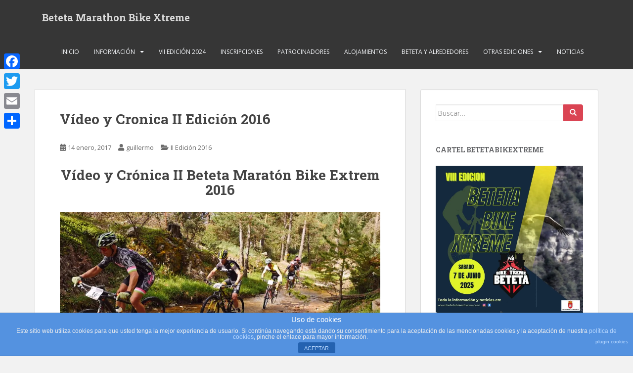

--- FILE ---
content_type: text/html; charset=UTF-8
request_url: http://betetabikextreme.com/video-y-cronica-ii-edicion-2016/
body_size: 57565
content:
<!doctype html>
<!--[if !IE]>
<html class="no-js non-ie" lang="es"> <![endif]-->
<!--[if IE 7 ]>
<html class="no-js ie7" lang="es"> <![endif]-->
<!--[if IE 8 ]>
<html class="no-js ie8" lang="es"> <![endif]-->
<!--[if IE 9 ]>
<html class="no-js ie9" lang="es"> <![endif]-->
<!--[if gt IE 9]><!-->
<html class="no-js" lang="es"> <!--<![endif]-->
<head>
<meta charset="UTF-8">
<meta name="viewport" content="width=device-width, initial-scale=1">
<meta name="theme-color" content="">
<link rel="profile" href="http://gmpg.org/xfn/11">

<title>Vídeo y Cronica II Edición 2016 | Beteta Marathon Bike Xtreme</title>

<!-- All in One SEO Pack 3.3.4 por Michael Torbert de Semper Fi Web Design[532,606] -->
<script type="application/ld+json" class="aioseop-schema">{"@context":"https://schema.org","@graph":[{"@type":"Organization","@id":"http://betetabikextreme.com/#organization","url":"http://betetabikextreme.com/","name":"Beteta Marathon Bike Xtreme","sameAs":[]},{"@type":"WebSite","@id":"http://betetabikextreme.com/#website","url":"http://betetabikextreme.com/","name":"Beteta Marathon Bike Xtreme","publisher":{"@id":"http://betetabikextreme.com/#organization"},"potentialAction":{"@type":"SearchAction","target":"http://betetabikextreme.com/?s={search_term_string}","query-input":"required name=search_term_string"}},{"@type":"WebPage","@id":"http://betetabikextreme.com/video-y-cronica-ii-edicion-2016/#webpage","url":"http://betetabikextreme.com/video-y-cronica-ii-edicion-2016/","inLanguage":"es","name":"V\u00eddeo y Cronica II Edici\u00f3n 2016","isPartOf":{"@id":"http://betetabikextreme.com/#website"},"datePublished":"2017-01-14T18:09:31+00:00","dateModified":"2023-06-13T17:04:47+00:00"},{"@type":"Article","@id":"http://betetabikextreme.com/video-y-cronica-ii-edicion-2016/#article","isPartOf":{"@id":"http://betetabikextreme.com/video-y-cronica-ii-edicion-2016/#webpage"},"author":{"@id":"http://betetabikextreme.com/author/guillermo/#author"},"headline":"V\u00eddeo y Cronica II Edici\u00f3n 2016","datePublished":"2017-01-14T18:09:31+00:00","dateModified":"2023-06-13T17:04:47+00:00","commentCount":0,"mainEntityOfPage":{"@id":"http://betetabikextreme.com/video-y-cronica-ii-edicion-2016/#webpage"},"publisher":{"@id":"http://betetabikextreme.com/#organization"},"articleSection":"II Edici\u00f3n 2016"},{"@type":"Person","@id":"http://betetabikextreme.com/author/guillermo/#author","name":"guillermo","sameAs":[],"image":{"@type":"ImageObject","@id":"http://betetabikextreme.com/#personlogo","url":"http://1.gravatar.com/avatar/d599a2ffcccd28147516ba1c07d00626?s=96&d=mm&r=g","width":96,"height":96,"caption":"guillermo"}}]}</script>
<link rel="canonical" href="http://betetabikextreme.com/video-y-cronica-ii-edicion-2016/" />
<!-- All in One SEO Pack -->
<link rel='dns-prefetch' href='//secure.gravatar.com' />
<link rel='dns-prefetch' href='//fonts.googleapis.com' />
<link rel='dns-prefetch' href='//s.w.org' />
<link rel="alternate" type="application/rss+xml" title="Beteta Marathon Bike Xtreme &raquo; Feed" href="http://betetabikextreme.com/feed/" />
<link rel="alternate" type="application/rss+xml" title="Beteta Marathon Bike Xtreme &raquo; RSS de los comentarios" href="http://betetabikextreme.com/comments/feed/" />
<link rel="alternate" type="application/rss+xml" title="Beteta Marathon Bike Xtreme &raquo; Vídeo y Cronica II Edición 2016 RSS de los comentarios" href="http://betetabikextreme.com/video-y-cronica-ii-edicion-2016/feed/" />
		<script type="text/javascript">
			window._wpemojiSettings = {"baseUrl":"https:\/\/s.w.org\/images\/core\/emoji\/12.0.0-1\/72x72\/","ext":".png","svgUrl":"https:\/\/s.w.org\/images\/core\/emoji\/12.0.0-1\/svg\/","svgExt":".svg","source":{"concatemoji":"http:\/\/betetabikextreme.com\/wp-includes\/js\/wp-emoji-release.min.js?ver=5.2.21"}};
			!function(e,a,t){var n,r,o,i=a.createElement("canvas"),p=i.getContext&&i.getContext("2d");function s(e,t){var a=String.fromCharCode;p.clearRect(0,0,i.width,i.height),p.fillText(a.apply(this,e),0,0);e=i.toDataURL();return p.clearRect(0,0,i.width,i.height),p.fillText(a.apply(this,t),0,0),e===i.toDataURL()}function c(e){var t=a.createElement("script");t.src=e,t.defer=t.type="text/javascript",a.getElementsByTagName("head")[0].appendChild(t)}for(o=Array("flag","emoji"),t.supports={everything:!0,everythingExceptFlag:!0},r=0;r<o.length;r++)t.supports[o[r]]=function(e){if(!p||!p.fillText)return!1;switch(p.textBaseline="top",p.font="600 32px Arial",e){case"flag":return s([55356,56826,55356,56819],[55356,56826,8203,55356,56819])?!1:!s([55356,57332,56128,56423,56128,56418,56128,56421,56128,56430,56128,56423,56128,56447],[55356,57332,8203,56128,56423,8203,56128,56418,8203,56128,56421,8203,56128,56430,8203,56128,56423,8203,56128,56447]);case"emoji":return!s([55357,56424,55356,57342,8205,55358,56605,8205,55357,56424,55356,57340],[55357,56424,55356,57342,8203,55358,56605,8203,55357,56424,55356,57340])}return!1}(o[r]),t.supports.everything=t.supports.everything&&t.supports[o[r]],"flag"!==o[r]&&(t.supports.everythingExceptFlag=t.supports.everythingExceptFlag&&t.supports[o[r]]);t.supports.everythingExceptFlag=t.supports.everythingExceptFlag&&!t.supports.flag,t.DOMReady=!1,t.readyCallback=function(){t.DOMReady=!0},t.supports.everything||(n=function(){t.readyCallback()},a.addEventListener?(a.addEventListener("DOMContentLoaded",n,!1),e.addEventListener("load",n,!1)):(e.attachEvent("onload",n),a.attachEvent("onreadystatechange",function(){"complete"===a.readyState&&t.readyCallback()})),(n=t.source||{}).concatemoji?c(n.concatemoji):n.wpemoji&&n.twemoji&&(c(n.twemoji),c(n.wpemoji)))}(window,document,window._wpemojiSettings);
		</script>
		<style type="text/css">
img.wp-smiley,
img.emoji {
	display: inline !important;
	border: none !important;
	box-shadow: none !important;
	height: 1em !important;
	width: 1em !important;
	margin: 0 .07em !important;
	vertical-align: -0.1em !important;
	background: none !important;
	padding: 0 !important;
}
</style>
	<link rel='stylesheet' id='wp-block-library-css'  href='https://c0.wp.com/c/5.2.21/wp-includes/css/dist/block-library/style.min.css' type='text/css' media='all' />
<style id='wp-block-library-inline-css' type='text/css'>
.has-text-align-justify{text-align:justify;}
</style>
<link rel='stylesheet' id='front-estilos-css'  href='http://betetabikextreme.com/wp-content/plugins/asesor-cookies-para-la-ley-en-espana/html/front/estilos.css?ver=5.2.21' type='text/css' media='all' />
<link rel='stylesheet' id='output-style-css'  href='http://betetabikextreme.com/wp-content/plugins/wp-gpx-maps/css/wp-gpx-maps-output.css?ver=1.0.0' type='text/css' media='all' />
<link rel='stylesheet' id='leaflet-css'  href='http://betetabikextreme.com/wp-content/plugins/wp-gpx-maps/ThirdParties/Leaflet_1.5.1/leaflet.css?ver=1.5.1' type='text/css' media='all' />
<link rel='stylesheet' id='leaflet.markercluster-css'  href='http://betetabikextreme.com/wp-content/plugins/wp-gpx-maps/ThirdParties/Leaflet.markercluster-1.4.1/MarkerCluster.css?ver=1.4.1,' type='text/css' media='all' />
<link rel='stylesheet' id='leaflet.Photo-css'  href='http://betetabikextreme.com/wp-content/plugins/wp-gpx-maps/ThirdParties/Leaflet.Photo/Leaflet.Photo.css?ver=5.2.21' type='text/css' media='all' />
<link rel='stylesheet' id='leaflet.fullscreen-css'  href='http://betetabikextreme.com/wp-content/plugins/wp-gpx-maps/ThirdParties/leaflet.fullscreen-1.4.5/Control.FullScreen.css?ver=1.5.1' type='text/css' media='all' />
<link rel='stylesheet' id='dlm-frontend-css'  href='http://betetabikextreme.com/wp-content/plugins/download-monitor/assets/css/frontend.css?ver=5.2.21' type='text/css' media='all' />
<link rel='stylesheet' id='sparkling-bootstrap-css'  href='http://betetabikextreme.com/wp-content/themes/sparkling/assets/css/bootstrap.min.css?ver=5.2.21' type='text/css' media='all' />
<link rel='stylesheet' id='sparkling-icons-css'  href='http://betetabikextreme.com/wp-content/themes/sparkling/assets/css/fontawesome-all.min.css?ver=5.1.1.' type='text/css' media='all' />
<link rel='stylesheet' id='sparkling-fonts-css'  href='//fonts.googleapis.com/css?family=Open+Sans%3A400italic%2C400%2C600%2C700%7CRoboto+Slab%3A400%2C300%2C700&#038;ver=5.2.21' type='text/css' media='all' />
<link rel='stylesheet' id='sparkling-style-css'  href='http://betetabikextreme.com/wp-content/themes/sparkling/style.css?ver=2.4.2' type='text/css' media='all' />
<link rel='stylesheet' id='jetpack_facebook_likebox-css'  href='https://c0.wp.com/p/jetpack/8.1.4/modules/widgets/facebook-likebox/style.css' type='text/css' media='all' />
<link rel='stylesheet' id='addtoany-css'  href='http://betetabikextreme.com/wp-content/plugins/add-to-any/addtoany.min.css?ver=1.15' type='text/css' media='all' />
<style id='addtoany-inline-css' type='text/css'>
@media screen and (max-width:980px){
.a2a_floating_style.a2a_vertical_style{display:none;}
}
</style>
<link rel='stylesheet' id='social-logos-css'  href='https://c0.wp.com/p/jetpack/8.1.4/_inc/social-logos/social-logos.min.css' type='text/css' media='all' />
<link rel='stylesheet' id='jetpack_css-css'  href='https://c0.wp.com/p/jetpack/8.1.4/css/jetpack.css' type='text/css' media='all' />
<script type='text/javascript' src='https://c0.wp.com/c/5.2.21/wp-includes/js/jquery/jquery.js'></script>
<script type='text/javascript' src='https://c0.wp.com/c/5.2.21/wp-includes/js/jquery/jquery-migrate.min.js'></script>
<script type='text/javascript'>
/* <![CDATA[ */
var related_posts_js_options = {"post_heading":"h4"};
/* ]]> */
</script>
<script type='text/javascript' src='https://c0.wp.com/p/jetpack/8.1.4/_inc/build/related-posts/related-posts.min.js'></script>
<script type='text/javascript' src='http://betetabikextreme.com/wp-content/plugins/add-to-any/addtoany.min.js?ver=1.1'></script>
<script type='text/javascript'>
/* <![CDATA[ */
var cdp_cookies_info = {"url_plugin":"http:\/\/betetabikextreme.com\/wp-content\/plugins\/asesor-cookies-para-la-ley-en-espana\/plugin.php","url_admin_ajax":"http:\/\/betetabikextreme.com\/wp-admin\/admin-ajax.php"};
/* ]]> */
</script>
<script type='text/javascript' src='http://betetabikextreme.com/wp-content/plugins/asesor-cookies-para-la-ley-en-espana/html/front/principal.js?ver=5.2.21'></script>
<script type='text/javascript' src='http://betetabikextreme.com/wp-content/plugins/wp-gpx-maps/ThirdParties/Leaflet_1.5.1/leaflet.js?ver=1.5.1'></script>
<script type='text/javascript' src='http://betetabikextreme.com/wp-content/plugins/wp-gpx-maps/ThirdParties/Leaflet.markercluster-1.4.1/leaflet.markercluster.js?ver=1.4.1'></script>
<script type='text/javascript' src='http://betetabikextreme.com/wp-content/plugins/wp-gpx-maps/ThirdParties/Leaflet.Photo/Leaflet.Photo.js?ver=5.2.21'></script>
<script type='text/javascript' src='http://betetabikextreme.com/wp-content/plugins/wp-gpx-maps/ThirdParties/leaflet.fullscreen-1.4.5/Control.FullScreen.js?ver=1.4.5'></script>
<script type='text/javascript' src='http://betetabikextreme.com/wp-content/plugins/wp-gpx-maps/js/Chart.min.js?ver=2.8.0'></script>
<script type='text/javascript' src='http://betetabikextreme.com/wp-content/plugins/wp-gpx-maps/js/WP-GPX-Maps.js?ver=1.6.02'></script>
<script type='text/javascript' src='http://betetabikextreme.com/wp-content/themes/sparkling/assets/js/vendor/bootstrap.min.js?ver=5.2.21'></script>
<script type='text/javascript' src='http://betetabikextreme.com/wp-content/themes/sparkling/assets/js/functions.js?ver=20180503'></script>
<link rel='https://api.w.org/' href='http://betetabikextreme.com/wp-json/' />
<link rel="EditURI" type="application/rsd+xml" title="RSD" href="http://betetabikextreme.com/xmlrpc.php?rsd" />
<link rel="wlwmanifest" type="application/wlwmanifest+xml" href="http://betetabikextreme.com/wp-includes/wlwmanifest.xml" /> 
<link rel='prev' title='Clasificación II Edición 2016' href='http://betetabikextreme.com/clasificacion-ii-edicion-2016/' />
<link rel='next' title='Galeria II Edición 2016' href='http://betetabikextreme.com/galeria-ii-edicion-2016/' />
<meta name="generator" content="WordPress 5.2.21" />
<link rel='shortlink' href='https://wp.me/p8ib4G-ha' />
<link rel="alternate" type="application/json+oembed" href="http://betetabikextreme.com/wp-json/oembed/1.0/embed?url=http%3A%2F%2Fbetetabikextreme.com%2Fvideo-y-cronica-ii-edicion-2016%2F" />
<link rel="alternate" type="text/xml+oembed" href="http://betetabikextreme.com/wp-json/oembed/1.0/embed?url=http%3A%2F%2Fbetetabikextreme.com%2Fvideo-y-cronica-ii-edicion-2016%2F&#038;format=xml" />

<script data-cfasync="false">
window.a2a_config=window.a2a_config||{};a2a_config.callbacks=[];a2a_config.overlays=[];a2a_config.templates={};a2a_localize = {
	Share: "Compartir",
	Save: "Guardar",
	Subscribe: "Suscribirse",
	Email: "Correo electrónico",
	Bookmark: "Marcador",
	ShowAll: "Mostrar todo",
	ShowLess: "Mostrar menos",
	FindServices: "Encontrar servicio(s)",
	FindAnyServiceToAddTo: "Encuentra al instante cualquier servicio para añadir a",
	PoweredBy: "Funciona con",
	ShareViaEmail: "Compartir por correo electrónico",
	SubscribeViaEmail: "Suscribirse a través de correo electrónico",
	BookmarkInYourBrowser: "Añadir a marcadores de tu navegador",
	BookmarkInstructions: "Presiona «Ctrl+D» o «\u2318+D» para añadir esta página a marcadores",
	AddToYourFavorites: "Añadir a tus favoritos",
	SendFromWebOrProgram: "Enviar desde cualquier dirección o programa de correo electrónico ",
	EmailProgram: "Programa de correo electrónico",
	More: "Más&#8230;",
	ThanksForSharing: "¡Gracias por compartir!",
	ThanksForFollowing: "¡Gracias por seguirmos!"
};

(function(d,s,a,b){a=d.createElement(s);b=d.getElementsByTagName(s)[0];a.async=1;a.src="https://static.addtoany.com/menu/page.js";b.parentNode.insertBefore(a,b);})(document,"script");
</script>
<!-- <meta name="NextGEN" version="3.2.2" /> -->

<link rel='dns-prefetch' href='//v0.wordpress.com'/>
<link rel='dns-prefetch' href='//i0.wp.com'/>
<link rel='dns-prefetch' href='//i1.wp.com'/>
<link rel='dns-prefetch' href='//i2.wp.com'/>
<link rel='dns-prefetch' href='//c0.wp.com'/>
<style type='text/css'>img#wpstats{display:none}</style><style type="text/css"></style><link rel="pingback" href="http://betetabikextreme.com/xmlrpc.php">		<style type="text/css">
				.navbar > .container .navbar-brand {
			color: #dadada;
		}
		</style>
	
<!-- Jetpack Open Graph Tags -->
<meta property="og:type" content="article" />
<meta property="og:title" content="Vídeo y Cronica II Edición 2016" />
<meta property="og:url" content="http://betetabikextreme.com/video-y-cronica-ii-edicion-2016/" />
<meta property="og:description" content="Vídeo y Crónica II Beteta Maratón Bike Extrem 2016 Emocionante entorno, con unos parajes tan amplios como bellos, con una frondosa y sorprendente vegetación, con extensos pinares, verdes praderas, …" />
<meta property="article:published_time" content="2017-01-14T18:09:31+00:00" />
<meta property="article:modified_time" content="2023-06-13T17:04:47+00:00" />
<meta property="og:site_name" content="Beteta Marathon Bike Xtreme" />
<meta property="og:image" content="http://betetabikextreme.com/wp-content/uploads/2017/01/beteta_extreme_bike_marathon_2016_6-1-1024x576.jpg" />
<meta property="og:image:width" content="648" />
<meta property="og:image:height" content="365" />
<meta property="og:locale" content="es_ES" />
<meta name="twitter:creator" content="@betetabikextrm" />
<meta name="twitter:site" content="@betetabikextrm" />
<meta name="twitter:text:title" content="Vídeo y Cronica II Edición 2016" />
<meta name="twitter:card" content="summary" />

<!-- End Jetpack Open Graph Tags -->
<link rel="icon" href="https://i1.wp.com/betetabikextreme.com/wp-content/uploads/2018/02/cropped-logo.png?fit=32%2C32" sizes="32x32" />
<link rel="icon" href="https://i1.wp.com/betetabikextreme.com/wp-content/uploads/2018/02/cropped-logo.png?fit=192%2C192" sizes="192x192" />
<link rel="apple-touch-icon-precomposed" href="https://i1.wp.com/betetabikextreme.com/wp-content/uploads/2018/02/cropped-logo.png?fit=180%2C180" />
<meta name="msapplication-TileImage" content="https://i1.wp.com/betetabikextreme.com/wp-content/uploads/2018/02/cropped-logo.png?fit=270%2C270" />

</head>

<body class="post-template-default single single-post postid-1064 single-format-standard group-blog">
<a class="sr-only sr-only-focusable" href="#content">Skip to main content</a>
<div id="page" class="hfeed site">

	<header id="masthead" class="site-header" role="banner">
		<nav class="navbar navbar-default 
		" role="navigation">
			<div class="container">
				<div class="row">
					<div class="site-navigation-inner col-sm-12">
						<div class="navbar-header">
							<button type="button" class="btn navbar-toggle" data-toggle="collapse" data-target=".navbar-ex1-collapse">
								<span class="sr-only">Toggle navigation</span>
								<span class="icon-bar"></span>
								<span class="icon-bar"></span>
								<span class="icon-bar"></span>
							</button>

														<div id="logo">
															<p class="site-name">																		<a class="navbar-brand" href="http://betetabikextreme.com/" title="Beteta Marathon Bike Xtreme" rel="home">Beteta Marathon Bike Xtreme</a>
																</p>																													</div><!-- end of #logo -->
						</div>
						<div class="collapse navbar-collapse navbar-ex1-collapse"><ul id="menu-menu-1" class="nav navbar-nav"><li id="menu-item-22" class="menu-item menu-item-type-custom menu-item-object-custom menu-item-home menu-item-22"><a href="http://betetabikextreme.com/">Inicio</a></li>
<li id="menu-item-38693" class="menu-item menu-item-type-custom menu-item-object-custom menu-item-has-children menu-item-38693 dropdown"><a href="#">Información</a><span class="caret sparkling-dropdown"></span>
<ul role="menu" class=" dropdown-menu">
	<li id="menu-item-29" class="menu-item menu-item-type-post_type menu-item-object-page menu-item-29"><a href="http://betetabikextreme.com/reglamento/">Reglamento</a></li>
	<li id="menu-item-30" class="menu-item menu-item-type-post_type menu-item-object-page menu-item-30"><a href="http://betetabikextreme.com/track-y-recorrido/">Track y Recorrido</a></li>
	<li id="menu-item-38947" class="menu-item menu-item-type-post_type menu-item-object-page menu-item-38947"><a href="http://betetabikextreme.com/bolsa-corredor-2023/">Más información:</a></li>
</ul>
</li>
<li id="menu-item-39224" class="menu-item menu-item-type-taxonomy menu-item-object-category menu-item-39224"><a href="http://betetabikextreme.com/category/vii-edicion-2024/">VII Edición 2024</a></li>
<li id="menu-item-25" class="menu-item menu-item-type-post_type menu-item-object-page menu-item-25"><a href="http://betetabikextreme.com/inscripciones/">Inscripciones</a></li>
<li id="menu-item-7192" class="menu-item menu-item-type-post_type menu-item-object-page menu-item-7192"><a href="http://betetabikextreme.com/patrocinadores2024/">Patrocinadores</a></li>
<li id="menu-item-23" class="menu-item menu-item-type-post_type menu-item-object-page menu-item-23"><a href="http://betetabikextreme.com/alojamientos/">Alojamientos</a></li>
<li id="menu-item-1774" class="menu-item menu-item-type-post_type menu-item-object-page menu-item-1774"><a href="http://betetabikextreme.com/beteta-y-alrededores/">Beteta y alrededores</a></li>
<li id="menu-item-26" class="menu-item menu-item-type-post_type menu-item-object-page menu-item-has-children menu-item-26 dropdown"><a href="http://betetabikextreme.com/otras-ediciones/">Otras ediciones</a><span class="caret sparkling-dropdown"></span>
<ul role="menu" class=" dropdown-menu">
	<li id="menu-item-49" class="menu-item menu-item-type-taxonomy menu-item-object-category menu-item-49"><a href="http://betetabikextreme.com/category/2015/">I Edición 2015</a></li>
	<li id="menu-item-50" class="menu-item menu-item-type-taxonomy menu-item-object-category current-post-ancestor current-menu-parent current-post-parent menu-item-50"><a href="http://betetabikextreme.com/category/2016/">II Edición 2016</a></li>
	<li id="menu-item-2013" class="menu-item menu-item-type-taxonomy menu-item-object-category menu-item-2013"><a href="http://betetabikextreme.com/category/iii-edicion-2017/">III Edición 2017</a></li>
	<li id="menu-item-5920" class="menu-item menu-item-type-taxonomy menu-item-object-category menu-item-5920"><a href="http://betetabikextreme.com/category/iv-edicion-2018/">IV Edición 2018</a></li>
	<li id="menu-item-38694" class="menu-item menu-item-type-taxonomy menu-item-object-category menu-item-38694"><a href="http://betetabikextreme.com/category/v-edicion-2019/">V Edición 2019</a></li>
	<li id="menu-item-39111" class="menu-item menu-item-type-taxonomy menu-item-object-category menu-item-39111"><a href="http://betetabikextreme.com/category/vi-edicion-2023/">VI Edición 2023</a></li>
	<li id="menu-item-39223" class="menu-item menu-item-type-taxonomy menu-item-object-category menu-item-39223"><a href="http://betetabikextreme.com/category/vii-edicion-2024/">VII Edición 2024</a></li>
</ul>
</li>
<li id="menu-item-1528" class="menu-item menu-item-type-taxonomy menu-item-object-category menu-item-1528"><a href="http://betetabikextreme.com/category/noticias/">Noticias</a></li>
</ul></div>					</div>
				</div>
			</div>
		</nav><!-- .site-navigation -->
	</header><!-- #masthead -->

	<div id="content" class="site-content">

		<div class="top-section">
								</div>

		<div class="container main-content-area">
						<div class="row side-pull-left">
				<div class="main-content-inner col-sm-12 col-md-8">

	<div id="primary" class="content-area">
		<main id="main" class="site-main" role="main">

		<article id="post-1064" class="post-1064 post type-post status-publish format-standard hentry category-5">
		<div class="post-inner-content">
		<header class="entry-header page-header">

			<h1 class="entry-title ">Vídeo y Cronica II Edición 2016</h1>

			<div class="entry-meta">
				<span class="posted-on"><i class="fa fa-calendar-alt"></i> <a href="http://betetabikextreme.com/video-y-cronica-ii-edicion-2016/" rel="bookmark"><time class="entry-date published" datetime="2017-01-14T18:09:31+01:00">14 enero, 2017</time><time class="updated" datetime="2023-06-13T19:04:47+01:00">13 junio, 2023</time></a></span><span class="byline"> <i class="fa fa-user"></i> <span class="author vcard"><a class="url fn n" href="http://betetabikextreme.com/author/guillermo/">guillermo</a></span></span>
								<span class="cat-links"><i class="fa fa-folder-open"></i>
				 <a href="http://betetabikextreme.com/category/2016/" rel="category tag">II Edición 2016</a>				</span>
								
			</div><!-- .entry-meta -->
		</header><!-- .entry-header -->

		<div class="entry-content">
			<h1 class="entry-title" style="text-align: center;">Vídeo y Crónica II Beteta Maratón Bike Extrem 2016</h1>
<p><img data-attachment-id="1065" data-permalink="http://betetabikextreme.com/video-y-cronica-ii-edicion-2016/beteta_extreme_bike_marathon_2016_1/" data-orig-file="https://i0.wp.com/betetabikextreme.com/wp-content/uploads/2017/01/beteta_extreme_bike_marathon_2016_1.jpg?fit=1200%2C675" data-orig-size="1200,675" data-comments-opened="1" data-image-meta="{&quot;aperture&quot;:&quot;0&quot;,&quot;credit&quot;:&quot;&quot;,&quot;camera&quot;:&quot;&quot;,&quot;caption&quot;:&quot;&quot;,&quot;created_timestamp&quot;:&quot;0&quot;,&quot;copyright&quot;:&quot;&quot;,&quot;focal_length&quot;:&quot;0&quot;,&quot;iso&quot;:&quot;0&quot;,&quot;shutter_speed&quot;:&quot;0&quot;,&quot;title&quot;:&quot;&quot;,&quot;orientation&quot;:&quot;0&quot;}" data-image-title="beteta_extreme_bike_marathon_2016_1" data-image-description="" data-medium-file="https://i0.wp.com/betetabikextreme.com/wp-content/uploads/2017/01/beteta_extreme_bike_marathon_2016_1.jpg?fit=300%2C169" data-large-file="https://i0.wp.com/betetabikextreme.com/wp-content/uploads/2017/01/beteta_extreme_bike_marathon_2016_1.jpg?fit=648%2C365" class="aligncenter wp-image-1065 size-large" src="https://i0.wp.com/betetabikextreme.com/wp-content/uploads/2017/01/beteta_extreme_bike_marathon_2016_1.jpg?resize=648%2C365" width="648" height="365" srcset="https://i0.wp.com/betetabikextreme.com/wp-content/uploads/2017/01/beteta_extreme_bike_marathon_2016_1.jpg?resize=1024%2C576 1024w, https://i0.wp.com/betetabikextreme.com/wp-content/uploads/2017/01/beteta_extreme_bike_marathon_2016_1.jpg?resize=300%2C169 300w, https://i0.wp.com/betetabikextreme.com/wp-content/uploads/2017/01/beteta_extreme_bike_marathon_2016_1.jpg?resize=768%2C432 768w, https://i0.wp.com/betetabikextreme.com/wp-content/uploads/2017/01/beteta_extreme_bike_marathon_2016_1.jpg?w=1200 1200w" sizes="(max-width: 648px) 100vw, 648px" data-recalc-dims="1" /></p>
<p>Emocionante entorno, con unos parajes tan amplios como bellos, con una frondosa y sorprendente vegetación, con extensos pinares, verdes praderas, continuo murmullo de agua corriendo y rocas con curiosas formas dibujadas por el paso del tiempo.</p>
<p><img data-attachment-id="1066" data-permalink="http://betetabikextreme.com/video-y-cronica-ii-edicion-2016/beteta_extreme_bike_marathon_2016_5/" data-orig-file="https://i2.wp.com/betetabikextreme.com/wp-content/uploads/2017/01/beteta_extreme_bike_marathon_2016_5.jpg?fit=1200%2C675" data-orig-size="1200,675" data-comments-opened="1" data-image-meta="{&quot;aperture&quot;:&quot;0&quot;,&quot;credit&quot;:&quot;&quot;,&quot;camera&quot;:&quot;&quot;,&quot;caption&quot;:&quot;&quot;,&quot;created_timestamp&quot;:&quot;0&quot;,&quot;copyright&quot;:&quot;&quot;,&quot;focal_length&quot;:&quot;0&quot;,&quot;iso&quot;:&quot;0&quot;,&quot;shutter_speed&quot;:&quot;0&quot;,&quot;title&quot;:&quot;&quot;,&quot;orientation&quot;:&quot;0&quot;}" data-image-title="beteta_extreme_bike_marathon_2016_5" data-image-description="" data-medium-file="https://i2.wp.com/betetabikextreme.com/wp-content/uploads/2017/01/beteta_extreme_bike_marathon_2016_5.jpg?fit=300%2C169" data-large-file="https://i2.wp.com/betetabikextreme.com/wp-content/uploads/2017/01/beteta_extreme_bike_marathon_2016_5.jpg?fit=648%2C365" class="wp-image-1066 size-large aligncenter" src="https://i2.wp.com/betetabikextreme.com/wp-content/uploads/2017/01/beteta_extreme_bike_marathon_2016_5.jpg?resize=648%2C365" width="648" height="365" srcset="https://i2.wp.com/betetabikextreme.com/wp-content/uploads/2017/01/beteta_extreme_bike_marathon_2016_5.jpg?resize=1024%2C576 1024w, https://i2.wp.com/betetabikextreme.com/wp-content/uploads/2017/01/beteta_extreme_bike_marathon_2016_5.jpg?resize=300%2C169 300w, https://i2.wp.com/betetabikextreme.com/wp-content/uploads/2017/01/beteta_extreme_bike_marathon_2016_5.jpg?resize=768%2C432 768w, https://i2.wp.com/betetabikextreme.com/wp-content/uploads/2017/01/beteta_extreme_bike_marathon_2016_5.jpg?w=1200 1200w" sizes="(max-width: 648px) 100vw, 648px" data-recalc-dims="1" /></p>
<p><strong>Beteta Maratón Bike Extreme</strong> es una prueba para disfrutarla, exigente físicamente, pero asequible en el aspecto técnico. Sus <strong>87 km</strong> y <strong>2.011</strong> m de desnivel a superar, hacen que te tengas que aplicar y esforzar, pero lo que fueron grabando nuestras retinas, sin duda, aliviaba el cansancio.</p>
<p>El pasado <strong>sábado</strong>,<strong> 11</strong> de<strong> junio</strong>, con unas magníficas condiciones meteorológicas, tuvimos el placer de participar en esta segunda edición, junto con casi <strong>300</strong> bikers, alguno de ellos de gran prestigio y solvencia, como <strong>Jesús del Nero</strong> (Megamo), que fue el más rápido en cubrir la ruta, seguido de<strong> Juan Carlos Fernández </strong>(Orquín) y <strong>Yago Sardina (</strong>Ghost).</p>
<p><img data-attachment-id="1052" data-permalink="http://betetabikextreme.com/presentacion-ii-edicion-2016/_acf9873/" data-orig-file="https://i0.wp.com/betetabikextreme.com/wp-content/uploads/2017/01/ACF9873.jpg?fit=693%2C520" data-orig-size="693,520" data-comments-opened="1" data-image-meta="{&quot;aperture&quot;:&quot;0&quot;,&quot;credit&quot;:&quot;&quot;,&quot;camera&quot;:&quot;&quot;,&quot;caption&quot;:&quot;&quot;,&quot;created_timestamp&quot;:&quot;0&quot;,&quot;copyright&quot;:&quot;AntonioCebrian2014&quot;,&quot;focal_length&quot;:&quot;0&quot;,&quot;iso&quot;:&quot;0&quot;,&quot;shutter_speed&quot;:&quot;0&quot;,&quot;title&quot;:&quot;&quot;,&quot;orientation&quot;:&quot;0&quot;}" data-image-title="_ACF9873" data-image-description="" data-medium-file="https://i0.wp.com/betetabikextreme.com/wp-content/uploads/2017/01/ACF9873.jpg?fit=300%2C225" data-large-file="https://i0.wp.com/betetabikextreme.com/wp-content/uploads/2017/01/ACF9873.jpg?fit=648%2C486" class="wp-image-1052 size-full aligncenter" src="https://i0.wp.com/betetabikextreme.com/wp-content/uploads/2017/01/ACF9873.jpg?resize=648%2C486" width="648" height="486" srcset="https://i0.wp.com/betetabikextreme.com/wp-content/uploads/2017/01/ACF9873.jpg?w=693 693w, https://i0.wp.com/betetabikextreme.com/wp-content/uploads/2017/01/ACF9873.jpg?resize=300%2C225 300w" sizes="(max-width: 648px) 100vw, 648px" data-recalc-dims="1" /></p>
<p>En féminas, la más veloz fue <strong>Clara Fernández</strong> (Mitto), acompañada en el podium de <strong>Desirée Moya</strong> (Ghost) y nuestra compañera, <strong>Mª Jesús Díez </strong>(Iberobike).</p>
<p>La ruta transitó fundamentalmente por pistas y caminos bien señalizados de los términos municipales de <strong>Beteta</strong>, <strong>El Tobar</strong>, <strong>Santa Mª del Val</strong>, <strong>Laguna Seca</strong>, <strong>Masegosa</strong>, <strong>Valsalobre</strong>, <strong>Cueva del Hierro </strong>y<strong> Carrascosa de la Sierra</strong>; con un animoso público en todos los pasos por sus cascos urbanos. Sin olvidarnos de mencionar un par de entretenidas bajadas por estrechas y pedregosas sendas, además de tener que vadear numerosos cauces de arroyos, que constituyeron las mayores dificultades técnicas de la prueba.</p>
<p><img data-attachment-id="1068" data-permalink="http://betetabikextreme.com/video-y-cronica-ii-edicion-2016/beteta_extreme_bike_marathon_2016_6-2/" data-orig-file="https://i2.wp.com/betetabikextreme.com/wp-content/uploads/2017/01/beteta_extreme_bike_marathon_2016_6-1.jpg?fit=1200%2C675" data-orig-size="1200,675" data-comments-opened="1" data-image-meta="{&quot;aperture&quot;:&quot;0&quot;,&quot;credit&quot;:&quot;&quot;,&quot;camera&quot;:&quot;&quot;,&quot;caption&quot;:&quot;&quot;,&quot;created_timestamp&quot;:&quot;0&quot;,&quot;copyright&quot;:&quot;&quot;,&quot;focal_length&quot;:&quot;0&quot;,&quot;iso&quot;:&quot;0&quot;,&quot;shutter_speed&quot;:&quot;0&quot;,&quot;title&quot;:&quot;&quot;,&quot;orientation&quot;:&quot;0&quot;}" data-image-title="beteta_extreme_bike_marathon_2016_6" data-image-description="" data-medium-file="https://i2.wp.com/betetabikextreme.com/wp-content/uploads/2017/01/beteta_extreme_bike_marathon_2016_6-1.jpg?fit=300%2C169" data-large-file="https://i2.wp.com/betetabikextreme.com/wp-content/uploads/2017/01/beteta_extreme_bike_marathon_2016_6-1.jpg?fit=648%2C365" class="wp-image-1068 size-large aligncenter" src="https://i2.wp.com/betetabikextreme.com/wp-content/uploads/2017/01/beteta_extreme_bike_marathon_2016_6-1.jpg?resize=648%2C365" width="648" height="365" srcset="https://i2.wp.com/betetabikextreme.com/wp-content/uploads/2017/01/beteta_extreme_bike_marathon_2016_6-1.jpg?resize=1024%2C576 1024w, https://i2.wp.com/betetabikextreme.com/wp-content/uploads/2017/01/beteta_extreme_bike_marathon_2016_6-1.jpg?resize=300%2C169 300w, https://i2.wp.com/betetabikextreme.com/wp-content/uploads/2017/01/beteta_extreme_bike_marathon_2016_6-1.jpg?resize=768%2C432 768w, https://i2.wp.com/betetabikextreme.com/wp-content/uploads/2017/01/beteta_extreme_bike_marathon_2016_6-1.jpg?w=1200 1200w" sizes="(max-width: 648px) 100vw, 648px" data-recalc-dims="1" /></p>
<p>Fantástico ambiente en la Plaza Mayor, donde todos los bikers fuimos llegando y mientras comentábamos la ruta, también repusimos fuerzas con una abundante y variada comida final, en espera de los participantes que se tomaron el recorrido con más calma.</p>
<p>Agradecer a todos los voluntarios su enorme dedicación y disposición, y en especial a <strong>Sergio</strong> y a <strong>Dani </strong>por facilitarnos nuestro trabajo.</p>
<p><span class="embed-youtube" style="text-align:center; display: block;"><iframe class='youtube-player' type='text/html' width='648' height='365' src='https://www.youtube.com/embed/cYP0SxWrauw?version=3&#038;rel=1&#038;fs=1&#038;autohide=2&#038;showsearch=0&#038;showinfo=1&#038;iv_load_policy=1&#038;wmode=transparent' allowfullscreen='true' style='border:0;'></iframe></span></p>
<p>Anotar esta marcha en vuestras agendas deportivas, porque tiene un potencial y futuro increíble. Desde <a href="http://iberobike.com/"><strong>Iberobike.com</strong></a>, os la recomendamos y os invitamos a realizarla en próximas ediciones y mientras tanto, ilustraros con las imágenes del vídeo que ha preparado <strong>Juan Ángel Triguero</strong> para todos vosotros.</p>
<p>¡<strong>Beteta</strong>, os espera!</p>
<p><strong>FUENTE: <a href="http://www.iberobike.com/video-y-cronica-ii-beteta-maraton-bike-extrem-2016-beteta-cuenca/" target="_blank" rel="noopener noreferrer">IBEROBIKE</a>.</strong></p>
<div class="sharedaddy sd-sharing-enabled"><div class="robots-nocontent sd-block sd-social sd-social-icon sd-sharing"><h3 class="sd-title">Compártelo:</h3><div class="sd-content"><ul><li class="share-twitter"><a rel="nofollow noopener noreferrer" data-shared="sharing-twitter-1064" class="share-twitter sd-button share-icon no-text" href="http://betetabikextreme.com/video-y-cronica-ii-edicion-2016/?share=twitter" target="_blank" title="Haz clic para compartir en Twitter"><span></span><span class="sharing-screen-reader-text">Haz clic para compartir en Twitter (Se abre en una ventana nueva)</span></a></li><li class="share-facebook"><a rel="nofollow noopener noreferrer" data-shared="sharing-facebook-1064" class="share-facebook sd-button share-icon no-text" href="http://betetabikextreme.com/video-y-cronica-ii-edicion-2016/?share=facebook" target="_blank" title="Haz clic para compartir en Facebook"><span></span><span class="sharing-screen-reader-text">Haz clic para compartir en Facebook (Se abre en una ventana nueva)</span></a></li><li class="share-end"></li></ul></div></div></div>
<div id='jp-relatedposts' class='jp-relatedposts' >
	<h3 class="jp-relatedposts-headline"><em>Relacionado</em></h3>
</div><div class="addtoany_share_save_container addtoany_content addtoany_content_bottom"><div class="a2a_kit a2a_kit_size_32 addtoany_list" data-a2a-url="http://betetabikextreme.com/video-y-cronica-ii-edicion-2016/" data-a2a-title="Vídeo y Cronica II Edición 2016"><a class="a2a_button_facebook" href="https://www.addtoany.com/add_to/facebook?linkurl=http%3A%2F%2Fbetetabikextreme.com%2Fvideo-y-cronica-ii-edicion-2016%2F&amp;linkname=V%C3%ADdeo%20y%20Cronica%20II%20Edici%C3%B3n%202016" title="Facebook" rel="nofollow noopener" target="_blank"></a><a class="a2a_button_twitter" href="https://www.addtoany.com/add_to/twitter?linkurl=http%3A%2F%2Fbetetabikextreme.com%2Fvideo-y-cronica-ii-edicion-2016%2F&amp;linkname=V%C3%ADdeo%20y%20Cronica%20II%20Edici%C3%B3n%202016" title="Twitter" rel="nofollow noopener" target="_blank"></a><a class="a2a_button_email" href="https://www.addtoany.com/add_to/email?linkurl=http%3A%2F%2Fbetetabikextreme.com%2Fvideo-y-cronica-ii-edicion-2016%2F&amp;linkname=V%C3%ADdeo%20y%20Cronica%20II%20Edici%C3%B3n%202016" title="Email" rel="nofollow noopener" target="_blank"></a><a class="a2a_dd addtoany_share_save addtoany_share" href="https://www.addtoany.com/share"></a></div></div>					</div><!-- .entry-content -->

		<footer class="entry-meta">

			
		</footer><!-- .entry-meta -->
	</div>

	
</article><!-- #post-## -->

<div id="comments" class="comments-area">

		<div id="respond" class="comment-respond">
		<h3 id="reply-title" class="comment-reply-title">Deja un comentario <small><a rel="nofollow" id="cancel-comment-reply-link" href="/video-y-cronica-ii-edicion-2016/#respond" style="display:none;">Cancelar respuesta</a></small></h3>			<form action="http://betetabikextreme.com/wp-comments-post.php" method="post" id="commentform" class="comment-form" novalidate>
				<p class="comment-notes"><span id="email-notes">Tu dirección de correo electrónico no será publicada.</span> Los campos obligatorios están marcados con <span class="required">*</span></p><p class="comment-form-comment"><label for="comment">Comentario</label> <textarea id="comment" name="comment" cols="45" rows="8" maxlength="65525" required="required"></textarea></p><p class="comment-form-author"><label for="author">Nombre <span class="required">*</span></label> <input id="author" name="author" type="text" value="" size="30" maxlength="245" required='required' /></p>
<p class="comment-form-email"><label for="email">Correo electrónico <span class="required">*</span></label> <input id="email" name="email" type="email" value="" size="30" maxlength="100" aria-describedby="email-notes" required='required' /></p>
<p class="comment-form-url"><label for="url">Web</label> <input id="url" name="url" type="url" value="" size="30" maxlength="200" /></p>
<p class="comment-subscription-form"><input type="checkbox" name="subscribe_comments" id="subscribe_comments" value="subscribe" style="width: auto; -moz-appearance: checkbox; -webkit-appearance: checkbox;" /> <label class="subscribe-label" id="subscribe-label" for="subscribe_comments">Recibir un correo electrónico con los siguientes comentarios a esta entrada.</label></p><p class="comment-subscription-form"><input type="checkbox" name="subscribe_blog" id="subscribe_blog" value="subscribe" style="width: auto; -moz-appearance: checkbox; -webkit-appearance: checkbox;" /> <label class="subscribe-label" id="subscribe-blog-label" for="subscribe_blog">Recibir un correo electrónico con cada nueva entrada.</label></p><p class="form-submit"><input name="submit" type="submit" id="submit" class="submit" value="Publicar comentario" /> <input type='hidden' name='comment_post_ID' value='1064' id='comment_post_ID' />
<input type='hidden' name='comment_parent' id='comment_parent' value='0' />
</p><p style="display: none;"><input type="hidden" id="akismet_comment_nonce" name="akismet_comment_nonce" value="47d9a2465b" /></p><p style="display: none;"><input type="hidden" id="ak_js" name="ak_js" value="209"/></p>			</form>
			</div><!-- #respond -->
	<p class="akismet_comment_form_privacy_notice">Este sitio usa Akismet para reducir el spam. <a href="https://akismet.com/privacy/" target="_blank" rel="nofollow noopener">Aprende cómo se procesan los datos de tus comentarios</a>.</p>
</div><!-- #comments -->

	<nav class="navigation post-navigation" role="navigation">
		<h2 class="screen-reader-text">Navegación de entradas</h2>
		<div class="nav-links"><div class="nav-previous"><a href="http://betetabikextreme.com/clasificacion-ii-edicion-2016/" rel="prev"><i class="fa fa-chevron-left"></i> <span class="post-title">Clasificación II Edición 2016</span></a></div><div class="nav-next"><a href="http://betetabikextreme.com/galeria-ii-edicion-2016/" rel="next"><span class="post-title">Galeria II Edición 2016 <i class="fa fa-chevron-right"></i></span></a></div></div>
	</nav>
		</main><!-- #main -->
	</div><!-- #primary -->

</div><!-- close .main-content-inner -->
<div id="secondary" class="widget-area col-sm-12 col-md-4" role="complementary">
	<div class="well">
				<aside id="search-2" class="widget widget_search">
<form role="search" method="get" class="form-search" action="http://betetabikextreme.com/">
  <div class="input-group">
	  <label class="screen-reader-text" for="s">Buscar:</label>
	<input type="text" class="form-control search-query" placeholder="Buscar&hellip;" value="" name="s" title="Buscar:" />
	<span class="input-group-btn">
	  <button type="submit" class="btn btn-default" name="submit" id="searchsubmit" value="Buscar"><span class="glyphicon glyphicon-search"></span></button>
	</span>
  </div>
</form>
</aside><aside id="widget_sp_image-9" class="widget widget_sp_image"><h3 class="widget-title">Cartel BETETABIKEXTREME</h3><img width="1080" height="1080" alt="Cartel BETETABIKEXTREME" class="attachment-full" style="max-width: 100%;" srcset="https://i0.wp.com/betetabikextreme.com/wp-content/uploads/2025/03/cartel2025.jpeg?w=1080 1080w, https://i0.wp.com/betetabikextreme.com/wp-content/uploads/2025/03/cartel2025.jpeg?resize=150%2C150 150w, https://i0.wp.com/betetabikextreme.com/wp-content/uploads/2025/03/cartel2025.jpeg?resize=300%2C300 300w, https://i0.wp.com/betetabikextreme.com/wp-content/uploads/2025/03/cartel2025.jpeg?resize=768%2C768 768w, https://i0.wp.com/betetabikextreme.com/wp-content/uploads/2025/03/cartel2025.jpeg?resize=1024%2C1024 1024w, https://i0.wp.com/betetabikextreme.com/wp-content/uploads/2025/03/cartel2025.jpeg?resize=60%2C60 60w" sizes="(max-width: 1080px) 100vw, 1080px" src="https://i0.wp.com/betetabikextreme.com/wp-content/uploads/2025/03/cartel2025.jpeg?fit=1080%2C1080" /></aside><aside id="widget_sp_image-19" class="widget widget_sp_image"><h3 class="widget-title">COLABORADORES PLATA</h3><img width="1630" height="1087" alt="COLABORADORES PLATA" class="attachment-full" style="max-width: 100%;" srcset="https://i1.wp.com/betetabikextreme.com/wp-content/uploads/2020/03/Diego-Puerta-.png?w=1630 1630w, https://i1.wp.com/betetabikextreme.com/wp-content/uploads/2020/03/Diego-Puerta-.png?resize=300%2C200 300w, https://i1.wp.com/betetabikextreme.com/wp-content/uploads/2020/03/Diego-Puerta-.png?resize=768%2C512 768w, https://i1.wp.com/betetabikextreme.com/wp-content/uploads/2020/03/Diego-Puerta-.png?resize=1024%2C683 1024w, https://i1.wp.com/betetabikextreme.com/wp-content/uploads/2020/03/Diego-Puerta-.png?w=1296 1296w" sizes="(max-width: 1630px) 100vw, 1630px" src="https://i1.wp.com/betetabikextreme.com/wp-content/uploads/2020/03/Diego-Puerta-.png?fit=1630%2C1087" /></aside><aside id="widget_sp_image-26" class="widget widget_sp_image"><img width="379" height="140" class="attachment-full" style="max-width: 100%;" srcset="https://i0.wp.com/betetabikextreme.com/wp-content/uploads/2017/01/TODOBICI.jpg?w=379 379w, https://i0.wp.com/betetabikextreme.com/wp-content/uploads/2017/01/TODOBICI.jpg?resize=300%2C111 300w" sizes="(max-width: 379px) 100vw, 379px" src="https://i0.wp.com/betetabikextreme.com/wp-content/uploads/2017/01/TODOBICI.jpg?fit=379%2C140" /></aside><aside id="widget_sp_image-20" class="widget widget_sp_image"><a href="https://www.losclasicosdecuenca.com/" target="_blank" class="widget_sp_image-image-link"><img width="1024" height="1024" class="attachment-full" style="max-width: 100%;" srcset="https://i2.wp.com/betetabikextreme.com/wp-content/uploads/2023/03/IMG-20230301-WA0033.jpg?w=1024 1024w, https://i2.wp.com/betetabikextreme.com/wp-content/uploads/2023/03/IMG-20230301-WA0033.jpg?resize=150%2C150 150w, https://i2.wp.com/betetabikextreme.com/wp-content/uploads/2023/03/IMG-20230301-WA0033.jpg?resize=300%2C300 300w, https://i2.wp.com/betetabikextreme.com/wp-content/uploads/2023/03/IMG-20230301-WA0033.jpg?resize=768%2C768 768w, https://i2.wp.com/betetabikextreme.com/wp-content/uploads/2023/03/IMG-20230301-WA0033.jpg?resize=60%2C60 60w" sizes="(max-width: 1024px) 100vw, 1024px" src="https://i2.wp.com/betetabikextreme.com/wp-content/uploads/2023/03/IMG-20230301-WA0033.jpg?fit=1024%2C1024" /></a></aside><aside id="widget_sp_image-24" class="widget widget_sp_image"><a href="https://www.vegacalor.es/" target="_blank" class="widget_sp_image-image-link"><img width="1371" height="475" class="attachment-full" style="max-width: 100%;" srcset="https://i1.wp.com/betetabikextreme.com/wp-content/uploads/2018/04/d54d6c65-82bc-4793-8b27-80f8f34f0081.jpg?w=1371 1371w, https://i1.wp.com/betetabikextreme.com/wp-content/uploads/2018/04/d54d6c65-82bc-4793-8b27-80f8f34f0081.jpg?resize=300%2C104 300w, https://i1.wp.com/betetabikextreme.com/wp-content/uploads/2018/04/d54d6c65-82bc-4793-8b27-80f8f34f0081.jpg?resize=768%2C266 768w, https://i1.wp.com/betetabikextreme.com/wp-content/uploads/2018/04/d54d6c65-82bc-4793-8b27-80f8f34f0081.jpg?resize=1024%2C355 1024w, https://i1.wp.com/betetabikextreme.com/wp-content/uploads/2018/04/d54d6c65-82bc-4793-8b27-80f8f34f0081.jpg?w=1296 1296w" sizes="(max-width: 1371px) 100vw, 1371px" src="https://i1.wp.com/betetabikextreme.com/wp-content/uploads/2018/04/d54d6c65-82bc-4793-8b27-80f8f34f0081.jpg?fit=1371%2C475" /></a></aside><aside id="facebook-likebox-2" class="widget widget_facebook_likebox"><h3 class="widget-title"><a href="https://www.facebook.com/Betetabikextreme">Beteta Bike Xtreme</a></h3>		<div id="fb-root"></div>
		<div class="fb-page" data-href="https://www.facebook.com/Betetabikextreme" data-width="340"  data-height="580" data-hide-cover="false" data-show-facepile="true" data-tabs="timeline">
		<div class="fb-xfbml-parse-ignore"><blockquote cite="https://www.facebook.com/Betetabikextreme"><a href="https://www.facebook.com/Betetabikextreme">Beteta Bike Xtreme</a></blockquote></div>
		</div>
		</aside>		<aside id="recent-posts-2" class="widget widget_recent_entries">		<h3 class="widget-title">Entradas recientes</h3>		<ul>
											<li>
					<a href="http://betetabikextreme.com/galerias-de-fotos-2024/">Galerias de fotos 2024</a>
									</li>
											<li>
					<a href="http://betetabikextreme.com/clasificaciones-2024/">Clasificaciones 2024</a>
									</li>
											<li>
					<a href="http://betetabikextreme.com/bolsa-del-corredor-2024/">Bolsa del corredor 2024</a>
									</li>
											<li>
					<a href="http://betetabikextreme.com/vii-beteta-bike-xtreme-2024-8-de-junio-de-2024/">VII Beteta Bike Xtreme 2024 &#8211; 8 de junio de 2024</a>
									</li>
											<li>
					<a href="http://betetabikextreme.com/video-resumen-vi-beteta-bike-xtreme/">Vídeo resumen VI Beteta Bike Xtreme</a>
									</li>
					</ul>
		</aside>	</div>
</div><!-- #secondary -->
		</div><!-- close .row -->
	</div><!-- close .container -->
</div><!-- close .site-content -->

	<div id="footer-area">
		<div class="container footer-inner">
			<div class="row">
				
	
	<div class="footer-widget-area">
				<div class="col-sm-4 footer-widget" role="complementary">
			<div id="widget_sp_image-2" class="widget widget_sp_image"><a href="http://aytobeteta.es/" target="_blank" class="widget_sp_image-image-link"><img width="169" height="300" class="attachment-medium aligncenter" style="max-width: 100%;" srcset="https://i1.wp.com/betetabikextreme.com/wp-content/uploads/2017/01/AytoBETETA.png?w=300 300w, https://i1.wp.com/betetabikextreme.com/wp-content/uploads/2017/01/AytoBETETA.png?resize=169%2C300 169w" sizes="(max-width: 169px) 100vw, 169px" src="https://i1.wp.com/betetabikextreme.com/wp-content/uploads/2017/01/AytoBETETA.png?fit=169%2C300" /></a></div>		</div><!-- .widget-area .first -->
		
				<div class="col-sm-4 footer-widget" role="complementary">
			<div id="widget_sp_image-3" class="widget widget_sp_image"><a href="https://solandecabras.es/" target="_blank" class="widget_sp_image-image-link"><img width="300" height="107" class="attachment-300x107 aligncenter" style="max-width: 100%;" src="http://betetabikextreme.com/wp-content/uploads/2017/02/Sin-título-1.png" /></a></div><div id="widget_sp_image-25" class="widget widget_sp_image"><a href="https://www.losclasicosdecuenca.com/" target="_blank" class="widget_sp_image-image-link"><img width="300" height="300" class="attachment-300x300 aligncenter" style="max-width: 100%;" src="http://betetabikextreme.com/wp-content/uploads/2023/03/IMG-20230301-WA0033.jpg" /></a></div>		</div><!-- .widget-area .second -->
		
				<div class="col-sm-4 footer-widget" role="complementary">
			<div id="widget_sp_image-17" class="widget widget_sp_image"><a href="http://www.3hcycles.es/" target="_blank" class="widget_sp_image-image-link"><img width="350" height="121" class="attachment-350x121 aligncenter" style="max-width: 100%;" src="http://betetabikextreme.com/wp-content/uploads/2020/02/1581755295370.png" /></a></div>		</div><!-- .widget-area .third -->
			</div>
			</div>
		</div>

		<footer id="colophon" class="site-footer" role="contentinfo">
			<div class="site-info container">
				<div class="row">
					<nav id="menu-social" class="social-icons"><ul id="menu-social-items" class="social-menu"><li id="menu-item-1646" class="menu-item menu-item-type-custom menu-item-object-custom menu-item-1646"><a href="https://es-la.facebook.com/Betetabikextreme/"><i class="social_icon"><span>Facebook</span></i></a></li>
<li id="menu-item-1647" class="menu-item menu-item-type-custom menu-item-object-custom menu-item-1647"><a href="https://twitter.com/betetabikextrm"><i class="social_icon"><span>Twitter</span></i></a></li>
<li id="menu-item-1977" class="menu-item menu-item-type-custom menu-item-object-custom menu-item-1977"><a href="https://www.instagram.com/betetabikextrm/"><i class="social_icon"><span>Instagram</span></i></a></li>
</ul></nav>					<nav role="navigation" class="col-md-6">
											</nav>
					<div class="copyright col-md-6">
						Beteta Bike Xtrem | Guillermo Ocaña						Theme por <a href="http://colorlib.com/" target="_blank">Colorlib</a> Desarrollado por <a href="http://wordpress.org/" target="_blank">WordPress</a>					</div>
				</div>
			</div><!-- .site-info -->
			<div class="scroll-to-top"><i class="fa fa-angle-up"></i></div><!-- .scroll-to-top -->
		</footer><!-- #colophon -->
	</div>
</div><!-- #page -->

<!-- ngg_resource_manager_marker --><script type='text/javascript' src='https://c0.wp.com/p/jetpack/8.1.4/_inc/build/photon/photon.min.js'></script>
<script type='text/javascript' src='https://secure.gravatar.com/js/gprofiles.js?ver=2026Janaa'></script>
<script type='text/javascript'>
/* <![CDATA[ */
var WPGroHo = {"my_hash":""};
/* ]]> */
</script>
<script type='text/javascript' src='https://c0.wp.com/p/jetpack/8.1.4/modules/wpgroho.js'></script>
<script type='text/javascript' src='http://betetabikextreme.com/wp-content/themes/sparkling/assets/js/skip-link-focus-fix.min.js?ver=20140222'></script>
<script type='text/javascript' src='https://c0.wp.com/c/5.2.21/wp-includes/js/comment-reply.min.js'></script>
<script type='text/javascript'>
/* <![CDATA[ */
var jpfbembed = {"appid":"249643311490","locale":"es_ES"};
/* ]]> */
</script>
<script type='text/javascript' src='https://c0.wp.com/p/jetpack/8.1.4/_inc/build/facebook-embed.min.js'></script>
<script type='text/javascript' src='https://c0.wp.com/c/5.2.21/wp-includes/js/wp-embed.min.js'></script>
<script type='text/javascript' src='https://c0.wp.com/p/jetpack/8.1.4/_inc/build/spin.min.js'></script>
<script type='text/javascript' src='https://c0.wp.com/p/jetpack/8.1.4/_inc/build/jquery.spin.min.js'></script>
<script type='text/javascript'>
/* <![CDATA[ */
var jetpackCarouselStrings = {"widths":[370,700,1000,1200,1400,2000],"is_logged_in":"","lang":"es","ajaxurl":"http:\/\/betetabikextreme.com\/wp-admin\/admin-ajax.php","nonce":"483a7a326f","display_exif":"1","display_geo":"1","single_image_gallery":"1","single_image_gallery_media_file":"","background_color":"black","comment":"Comentario","post_comment":"Publicar comentario","write_comment":"Escribe un comentario...","loading_comments":"Cargando comentarios...","download_original":"Ver tama\u00f1o completo <span class=\"photo-size\">{0}<span class=\"photo-size-times\">\u00d7<\/span>{1}<\/span>","no_comment_text":"Por favor, aseg\u00farate de enviar el texto con tu comentario.","no_comment_email":"Por favor, proporciona una direcci\u00f3n de correo electr\u00f3nico para comentar.","no_comment_author":"Por favor, a\u00f1ade tu nombre al comentario.","comment_post_error":"Lo sentimos, pero ha habido un error al publicar tu comentario. Por favor, vuelve a intentarlo m\u00e1s tarde.","comment_approved":"Se ha aprobado tu comentario.","comment_unapproved":"Tu comentario est\u00e1 en moderaci\u00f3n.","camera":"C\u00e1mara","aperture":"Abertura","shutter_speed":"Velocidad de obturaci\u00f3n","focal_length":"Longitud focal","copyright":"Copyright","comment_registration":"0","require_name_email":"1","login_url":"http:\/\/betetabikextreme.com\/wp-login.php?redirect_to=http%3A%2F%2Fbetetabikextreme.com%2Fvideo-y-cronica-ii-edicion-2016%2F","blog_id":"1","meta_data":["camera","aperture","shutter_speed","focal_length","copyright"],"local_comments_commenting_as":"<fieldset><label for=\"email\">Correo electr\u00f3nico (Obligatorio)<\/label> <input type=\"text\" name=\"email\" class=\"jp-carousel-comment-form-field jp-carousel-comment-form-text-field\" id=\"jp-carousel-comment-form-email-field\" \/><\/fieldset><fieldset><label for=\"author\">Nombre (Obligatorio)<\/label> <input type=\"text\" name=\"author\" class=\"jp-carousel-comment-form-field jp-carousel-comment-form-text-field\" id=\"jp-carousel-comment-form-author-field\" \/><\/fieldset><fieldset><label for=\"url\">Web<\/label> <input type=\"text\" name=\"url\" class=\"jp-carousel-comment-form-field jp-carousel-comment-form-text-field\" id=\"jp-carousel-comment-form-url-field\" \/><\/fieldset>"};
/* ]]> */
</script>
<script type='text/javascript' src='https://c0.wp.com/p/jetpack/8.1.4/_inc/build/carousel/jetpack-carousel.min.js'></script>
<script async="async" type='text/javascript' src='http://betetabikextreme.com/wp-content/plugins/akismet/_inc/form.js?ver=4.1.3'></script>
<script type='text/javascript'>
/* <![CDATA[ */
var sharing_js_options = {"lang":"es","counts":"1","is_stats_active":"1"};
/* ]]> */
</script>
<script type='text/javascript' src='https://c0.wp.com/p/jetpack/8.1.4/_inc/build/sharedaddy/sharing.min.js'></script>
<script type='text/javascript'>
var windowOpen;
			jQuery( document.body ).on( 'click', 'a.share-twitter', function() {
				// If there's another sharing window open, close it.
				if ( 'undefined' !== typeof windowOpen ) {
					windowOpen.close();
				}
				windowOpen = window.open( jQuery( this ).attr( 'href' ), 'wpcomtwitter', 'menubar=1,resizable=1,width=600,height=350' );
				return false;
			});
var windowOpen;
			jQuery( document.body ).on( 'click', 'a.share-facebook', function() {
				// If there's another sharing window open, close it.
				if ( 'undefined' !== typeof windowOpen ) {
					windowOpen.close();
				}
				windowOpen = window.open( jQuery( this ).attr( 'href' ), 'wpcomfacebook', 'menubar=1,resizable=1,width=600,height=400' );
				return false;
			});
</script>
		<script type="text/javascript">
		  jQuery(document).ready(function ($) {
			if ($(window).width() >= 767) {
			  $('.navbar-nav > li.menu-item > a').click(function () {
				if ($(this).attr('target') !== '_blank') {
				  window.location = $(this).attr('href')
				}
			  })
			}
		  })
		</script>
	<div class="a2a_kit a2a_kit_size_32 a2a_floating_style a2a_vertical_style" style="left:0px;top:100px;background-color:transparent;"><a class="a2a_button_facebook" href="https://www.addtoany.com/add_to/facebook?linkurl=http%3A%2F%2Fbetetabikextreme.com%2Fvideo-y-cronica-ii-edicion-2016%2F&amp;linkname=V%C3%ADdeo%20y%20Cronica%20II%20Edici%C3%B3n%202016" title="Facebook" rel="nofollow noopener" target="_blank"></a><a class="a2a_button_twitter" href="https://www.addtoany.com/add_to/twitter?linkurl=http%3A%2F%2Fbetetabikextreme.com%2Fvideo-y-cronica-ii-edicion-2016%2F&amp;linkname=V%C3%ADdeo%20y%20Cronica%20II%20Edici%C3%B3n%202016" title="Twitter" rel="nofollow noopener" target="_blank"></a><a class="a2a_button_email" href="https://www.addtoany.com/add_to/email?linkurl=http%3A%2F%2Fbetetabikextreme.com%2Fvideo-y-cronica-ii-edicion-2016%2F&amp;linkname=V%C3%ADdeo%20y%20Cronica%20II%20Edici%C3%B3n%202016" title="Email" rel="nofollow noopener" target="_blank"></a><a class="a2a_dd addtoany_share_save addtoany_share" href="https://www.addtoany.com/share"></a></div><!-- HTML del pié de página -->
<div class="cdp-cookies-alerta  cdp-solapa-ocultar cdp-cookies-tema-azul">
	<div class="cdp-cookies-texto">
		<h4 style="font-size:15px !important;line-height:15px !important">Uso de cookies</h4><p style="font-size:12px !important;line-height:12px !important">Este sitio web utiliza cookies para que usted tenga la mejor experiencia de usuario. Si continúa navegando está dando su consentimiento para la aceptación de las mencionadas cookies y la aceptación de nuestra <a href="http://betetabikextreme.com/politica-de-cookies/" style="font-size:12px !important;line-height:12px !important">política de cookies</a>, pinche el enlace para mayor información.<a href="http://wordpress.org/plugins/asesor-cookies-para-la-ley-en-espana/" class="cdp-cookies-boton-creditos" target="_blank">plugin cookies</a></p>
		<a href="javascript:;" class="cdp-cookies-boton-cerrar">ACEPTAR</a> 
	</div>
	<a class="cdp-cookies-solapa">Aviso de cookies</a>
</div>
 	<div style="display:none">
	</div>

	<script type="text/javascript">
		window.WPCOM_sharing_counts = {"http:\/\/betetabikextreme.com\/video-y-cronica-ii-edicion-2016\/":1064};
	</script>
				<script type='text/javascript' src='https://stats.wp.com/e-202604.js' async='async' defer='defer'></script>
<script type='text/javascript'>
	_stq = window._stq || [];
	_stq.push([ 'view', {v:'ext',j:'1:8.1.4',blog:'122543166',post:'1064',tz:'1',srv:'betetabikextreme.com'} ]);
	_stq.push([ 'clickTrackerInit', '122543166', '1064' ]);
</script>

</body>
</html>
